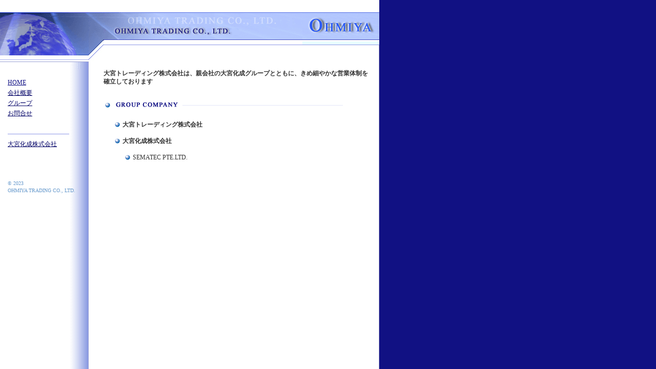

--- FILE ---
content_type: text/html
request_url: http://oomiya-trading.co.jp/organization/index.html
body_size: 6683
content:
<!DOCTYPE HTML PUBLIC "-//W3C//DTD HTML 4.01 Transitional//EN">
<html>
<head>
<title>大宮トレーディング株式会社｜組織とグループ</title>
<META http-equiv="Content-Type" content="text/html; charset=Shift_JIS">
<meta name="description" content="大宮トレーディング株式会社は　化学薬品、電子機器装置及び部品・材料、電子用高純度化学品、化学機械・器具及び装置の販売と輸出入業の代行を行っております。">
<meta name="keywords" content="化学薬品,電子機器装置及び部品・材料,電子用高純度化学品,化学機械,器具,装置,販売,輸出入業,">
<META http-equiv="Content-Style-Type" content="text/css">
<link href="../css/wie.css" rel="stylesheet" type="text/css">
</head>
<BODY bgcolor="#FFFFFF" background="../image/bg.gif" leftmargin="0" topmargin="0" marginwidth="0" marginheight="0" text="#333333">
<TABLE width="740" border="0" cellpadding="0" cellspacing="0" class="normal">
  <tr>
      <TD width="173" valign="top"><img src="../image/left.gif" width="173" height="135" alt="大宮トレーディング株式会社"></TD>
      <TD width="29" valign="top"><img src="../image/top_left.gif" width="29" height="130" align="texttop"></TD>
      <td colspan="2" width="538" valign="top"><img src="../image/top_top.gif" width="538" height="88" alt="大宮トレーディング株式会社"></td>
  </tr>
  
  <tr>
    <td valign="top"><table width="172" border="0" cellpadding="0" cellspacing="0" class="normal">
      <tr>
        <td width="15">&nbsp;</td>
        <td width="157">&nbsp;</td>
      </tr>
      <TR class="normal">
        <TD height="20"><IMG src="../image/transparent.gif" width="5" height="20"></TD>
        <TD class="normal" height="20"><a href="../index.html"><font color="#121285"><u>HOME</u></a></TD>
      </TR>
      <TR class="normal">
        <TD height="20"><IMG src="../image/transparent.gif" width="5" height="20"></TD>
        <TD class="normal" height="20"><a href="../profile/index.html"><font color="#000066"><u>会社概要</u></a></TD>
      </TR>
      <TR class="normal">
        <TD height="20"><IMG src="../image/transparent.gif" width="5" height="20"></TD>
        <TD class="normal" height="20"><a href="index.html"><font color="#000066"><u>グループ</u></a></TD>
      </TR>
      <tr class="normal">
        <TD class="large" height="20"><img src="../image/transparent.gif" width="5" height="20"></TD>
        <TD class="normal" height="20"><a href="../contact/index.html"><font color="#000066"><u>お問合せ</u></a></TD>
      </tr>
      <tr class="normal">
        <TD class="large" height="20"><img src="../image/transparent.gif" width="5" height="20"></TD>
        <TD class="large" height="20">&nbsp;</TD>
      </tr>
      <tr class="normal">
        <TD class="large" height="20"><img src="../image/transparent.gif" width="5" height="20"></TD>
        <TD class="large" height="20"><img src="../image/l_dot.gif" width="120" height="20"></TD>
      </tr>
      <tr class="normal">
        <TD height="20" class="large"><img src="../image/transparent.gif" width="5" height="20"></TD>
        <TD class="normal" height="20"><a href="https://www.oomiya.co.jp/" target="_blank"><font color="#000066"><u>大宮化成株式会社</u></a></TD>
      </tr>
      <tr class="normal">
        <TD class="large" height="20"><img src="../image/transparent.gif" width="5" height="20"></TD>
        <TD class="large" height="20">&nbsp;</TD>
      </tr>
      <tr>
        <TD class="large" height="20">&nbsp;</TD>
        <TD class="large" height="20">&nbsp;</TD>
      </tr>
      <tr class="normal">
        <TD class="large" height="20"><img src="../image/transparent.gif" width="5" height="20"></TD>
        <TD class="large" height="20">&nbsp;</TD>
      </tr>
      

      
      
    </table></td>
    <td>&nbsp;</td>
    <td valign="top"><table width="538" border="0" cellspacing="0" cellpadding="0">
      <tr>
        <td width="518"><table width="518" border="0" cellpadding="0" cellspacing="0" class="normal">
          <tr>
            <td valign="top"><h1 class="normal">大宮トレーディング株式会社は、親会社の大宮化成グループとともに、きめ細やかな営業体制を確立しております</h1></td>
          </tr>
        </table>
		<br>
          <table cellpadding="2" cellspacing="0" class="normal" width="517">
            <tr>
              <td width="11" align="center"><IMG src="../image/maru.gif" width="10" height="10"></td>
              <td><TABLE width="495" cellpadding="0" cellspacing="0" class="normal">
                  <tr>
                    <TD colspan="2"><img src="../image/organization_title.gif" width="450" height="20"></TD>
                    </tr>
              </TABLE></td>
            </tr>
            <tr>
              <td>&nbsp;</td>
              <td width="392"><table width="494" border="0" cellpadding="0" cellspacing="0"  class="normal">
                <tr>
                  <td align="center">&nbsp;</td>
                  <td colspan="2">&nbsp;</td>
                </tr>
                <tr>
                  <td width="20" align="center"><IMG src="../image/maru.gif" width="10" height="10"></td>
                  <td colspan="2"><strong>大宮トレーディング株式会社</strong></td>
                  </tr>
                <tr>
                  <td align="center">&nbsp;</td>
                  <td width="20">&nbsp;</td>
                  <td width="454">&nbsp;</td>
                </tr>
                <tr>
                  <td align="center"><IMG src="../image/maru.gif" width="10" height="10"></td>
                  <td colspan="2"><strong>大宮化成株式会社</strong></td>
                  </tr>
                <tr>
                  <td>&nbsp;</td>
                  <td align="center">&nbsp;</td>
                  <td>&nbsp;</td>
                </tr>
                
                <tr>
                  <td>&nbsp;</td>
                  <td align="center"><IMG src="../image/maru.gif" width="10" height="10"></td>
                  <td>SEMATEC PTE.LTD.</td>
                </tr>
                
               
                <tr>
                  <td>&nbsp;</td>
                  <td>&nbsp;</td>
                  <td>&nbsp;</td>
                </tr>
                
              </table></td>
            </tr>
          </table>
          </td>
        <td width="20">&nbsp;</td>
      </tr>
      
    </table></td>
  </tr>
  <tr>
    <td valign="top"><table width="172" border="0" cellpadding="0" cellspacing="0" class="small">
      <tr>
        <td width="15">&nbsp;</td>
        <td width="157" class="small"><font color="#6699CC">&copy; 2023<br>
          OHMIYA TRADING CO., LTD.
	</font></td>
      </tr>
    </table></td>
    <td width="4">&nbsp;</td>
    <td width="10" valign="top">&nbsp;</td>
  </tr>
</TABLE>
</BODY>
</html>


--- FILE ---
content_type: text/css
request_url: http://oomiya-trading.co.jp/css/wie.css
body_size: 512
content:
.big { font-size: 36px; line-height: 140% }

.large { font-size: 14px; line-height: 140% }

.larger { font-size: 18px; line-height: 140% }

.largest { font-size: 24px; line-height: 140% }

.normal { font-size: 12px; line-height: 140% }

.small { font-size: 10px; line-height: 140% }

.smaller { font-size: 8px; line-height: 140% }



A:link{color:#339; text-decoration:none;}

A:visited{color:#339; text-decoration:none;}

A:active{color:#39c; text-decoration:none;}

A:hover{color:#39c; text-decoration:none;}

